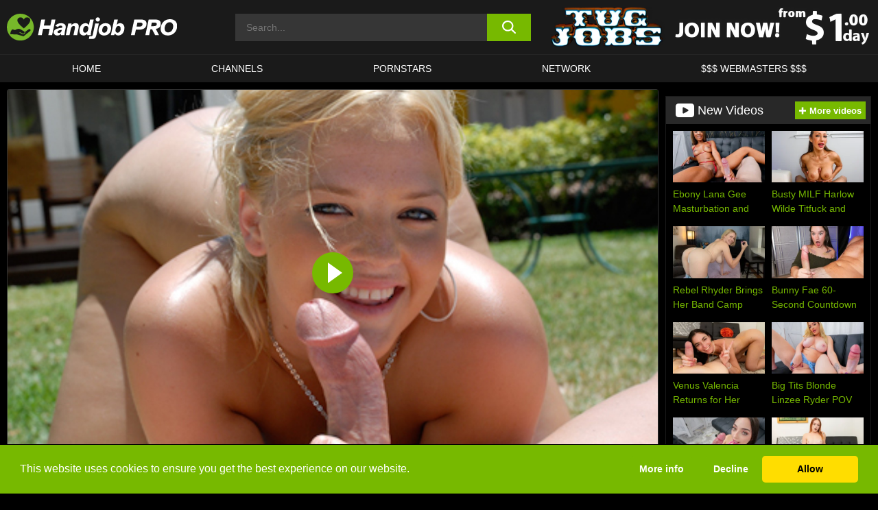

--- FILE ---
content_type: text/html; charset=UTF-8
request_url: https://www.handjob.pro/tugjobs/video/with-thirst-of-alexis-tugjobs/
body_size: 644756
content:

<!doctype html>

<html lang="en-US">

	<head>

		<meta http-equiv="Content-Type" content="text/html; charset=utf-8">
		<meta name="viewport" content="width=device-width, initial-scale=1.0, maximum-scale=5.0, minimum-scale=1.0">
		
			
		
				
		<!-- Mobile header color -->
		
		<title>With thirst of Alexis &#8211; Tugjobs | HANDJOB PRO</title>
<style id='wp-img-auto-sizes-contain-inline-css'>
img:is([sizes=auto i],[sizes^="auto," i]){contain-intrinsic-size:3000px 1500px}
/*# sourceURL=wp-img-auto-sizes-contain-inline-css */
</style>
<style id='wp-block-library-inline-css'>
:root{--wp-block-synced-color:#7a00df;--wp-block-synced-color--rgb:122,0,223;--wp-bound-block-color:var(--wp-block-synced-color);--wp-editor-canvas-background:#ddd;--wp-admin-theme-color:#007cba;--wp-admin-theme-color--rgb:0,124,186;--wp-admin-theme-color-darker-10:#006ba1;--wp-admin-theme-color-darker-10--rgb:0,107,160.5;--wp-admin-theme-color-darker-20:#005a87;--wp-admin-theme-color-darker-20--rgb:0,90,135;--wp-admin-border-width-focus:2px}@media (min-resolution:192dpi){:root{--wp-admin-border-width-focus:1.5px}}.wp-element-button{cursor:pointer}:root .has-very-light-gray-background-color{background-color:#eee}:root .has-very-dark-gray-background-color{background-color:#313131}:root .has-very-light-gray-color{color:#eee}:root .has-very-dark-gray-color{color:#313131}:root .has-vivid-green-cyan-to-vivid-cyan-blue-gradient-background{background:linear-gradient(135deg,#00d084,#0693e3)}:root .has-purple-crush-gradient-background{background:linear-gradient(135deg,#34e2e4,#4721fb 50%,#ab1dfe)}:root .has-hazy-dawn-gradient-background{background:linear-gradient(135deg,#faaca8,#dad0ec)}:root .has-subdued-olive-gradient-background{background:linear-gradient(135deg,#fafae1,#67a671)}:root .has-atomic-cream-gradient-background{background:linear-gradient(135deg,#fdd79a,#004a59)}:root .has-nightshade-gradient-background{background:linear-gradient(135deg,#330968,#31cdcf)}:root .has-midnight-gradient-background{background:linear-gradient(135deg,#020381,#2874fc)}:root{--wp--preset--font-size--normal:16px;--wp--preset--font-size--huge:42px}.has-regular-font-size{font-size:1em}.has-larger-font-size{font-size:2.625em}.has-normal-font-size{font-size:var(--wp--preset--font-size--normal)}.has-huge-font-size{font-size:var(--wp--preset--font-size--huge)}.has-text-align-center{text-align:center}.has-text-align-left{text-align:left}.has-text-align-right{text-align:right}.has-fit-text{white-space:nowrap!important}#end-resizable-editor-section{display:none}.aligncenter{clear:both}.items-justified-left{justify-content:flex-start}.items-justified-center{justify-content:center}.items-justified-right{justify-content:flex-end}.items-justified-space-between{justify-content:space-between}.screen-reader-text{border:0;clip-path:inset(50%);height:1px;margin:-1px;overflow:hidden;padding:0;position:absolute;width:1px;word-wrap:normal!important}.screen-reader-text:focus{background-color:#ddd;clip-path:none;color:#444;display:block;font-size:1em;height:auto;left:5px;line-height:normal;padding:15px 23px 14px;text-decoration:none;top:5px;width:auto;z-index:100000}html :where(.has-border-color){border-style:solid}html :where([style*=border-top-color]){border-top-style:solid}html :where([style*=border-right-color]){border-right-style:solid}html :where([style*=border-bottom-color]){border-bottom-style:solid}html :where([style*=border-left-color]){border-left-style:solid}html :where([style*=border-width]){border-style:solid}html :where([style*=border-top-width]){border-top-style:solid}html :where([style*=border-right-width]){border-right-style:solid}html :where([style*=border-bottom-width]){border-bottom-style:solid}html :where([style*=border-left-width]){border-left-style:solid}html :where(img[class*=wp-image-]){height:auto;max-width:100%}:where(figure){margin:0 0 1em}html :where(.is-position-sticky){--wp-admin--admin-bar--position-offset:var(--wp-admin--admin-bar--height,0px)}@media screen and (max-width:600px){html :where(.is-position-sticky){--wp-admin--admin-bar--position-offset:0px}}

/*# sourceURL=wp-block-library-inline-css */
</style><style id='global-styles-inline-css'>
:root{--wp--preset--aspect-ratio--square: 1;--wp--preset--aspect-ratio--4-3: 4/3;--wp--preset--aspect-ratio--3-4: 3/4;--wp--preset--aspect-ratio--3-2: 3/2;--wp--preset--aspect-ratio--2-3: 2/3;--wp--preset--aspect-ratio--16-9: 16/9;--wp--preset--aspect-ratio--9-16: 9/16;--wp--preset--color--black: #000000;--wp--preset--color--cyan-bluish-gray: #abb8c3;--wp--preset--color--white: #ffffff;--wp--preset--color--pale-pink: #f78da7;--wp--preset--color--vivid-red: #cf2e2e;--wp--preset--color--luminous-vivid-orange: #ff6900;--wp--preset--color--luminous-vivid-amber: #fcb900;--wp--preset--color--light-green-cyan: #7bdcb5;--wp--preset--color--vivid-green-cyan: #00d084;--wp--preset--color--pale-cyan-blue: #8ed1fc;--wp--preset--color--vivid-cyan-blue: #0693e3;--wp--preset--color--vivid-purple: #9b51e0;--wp--preset--gradient--vivid-cyan-blue-to-vivid-purple: linear-gradient(135deg,rgb(6,147,227) 0%,rgb(155,81,224) 100%);--wp--preset--gradient--light-green-cyan-to-vivid-green-cyan: linear-gradient(135deg,rgb(122,220,180) 0%,rgb(0,208,130) 100%);--wp--preset--gradient--luminous-vivid-amber-to-luminous-vivid-orange: linear-gradient(135deg,rgb(252,185,0) 0%,rgb(255,105,0) 100%);--wp--preset--gradient--luminous-vivid-orange-to-vivid-red: linear-gradient(135deg,rgb(255,105,0) 0%,rgb(207,46,46) 100%);--wp--preset--gradient--very-light-gray-to-cyan-bluish-gray: linear-gradient(135deg,rgb(238,238,238) 0%,rgb(169,184,195) 100%);--wp--preset--gradient--cool-to-warm-spectrum: linear-gradient(135deg,rgb(74,234,220) 0%,rgb(151,120,209) 20%,rgb(207,42,186) 40%,rgb(238,44,130) 60%,rgb(251,105,98) 80%,rgb(254,248,76) 100%);--wp--preset--gradient--blush-light-purple: linear-gradient(135deg,rgb(255,206,236) 0%,rgb(152,150,240) 100%);--wp--preset--gradient--blush-bordeaux: linear-gradient(135deg,rgb(254,205,165) 0%,rgb(254,45,45) 50%,rgb(107,0,62) 100%);--wp--preset--gradient--luminous-dusk: linear-gradient(135deg,rgb(255,203,112) 0%,rgb(199,81,192) 50%,rgb(65,88,208) 100%);--wp--preset--gradient--pale-ocean: linear-gradient(135deg,rgb(255,245,203) 0%,rgb(182,227,212) 50%,rgb(51,167,181) 100%);--wp--preset--gradient--electric-grass: linear-gradient(135deg,rgb(202,248,128) 0%,rgb(113,206,126) 100%);--wp--preset--gradient--midnight: linear-gradient(135deg,rgb(2,3,129) 0%,rgb(40,116,252) 100%);--wp--preset--font-size--small: 13px;--wp--preset--font-size--medium: 20px;--wp--preset--font-size--large: 36px;--wp--preset--font-size--x-large: 42px;--wp--preset--spacing--20: 0.44rem;--wp--preset--spacing--30: 0.67rem;--wp--preset--spacing--40: 1rem;--wp--preset--spacing--50: 1.5rem;--wp--preset--spacing--60: 2.25rem;--wp--preset--spacing--70: 3.38rem;--wp--preset--spacing--80: 5.06rem;--wp--preset--shadow--natural: 6px 6px 9px rgba(0, 0, 0, 0.2);--wp--preset--shadow--deep: 12px 12px 50px rgba(0, 0, 0, 0.4);--wp--preset--shadow--sharp: 6px 6px 0px rgba(0, 0, 0, 0.2);--wp--preset--shadow--outlined: 6px 6px 0px -3px rgb(255, 255, 255), 6px 6px rgb(0, 0, 0);--wp--preset--shadow--crisp: 6px 6px 0px rgb(0, 0, 0);}:where(.is-layout-flex){gap: 0.5em;}:where(.is-layout-grid){gap: 0.5em;}body .is-layout-flex{display: flex;}.is-layout-flex{flex-wrap: wrap;align-items: center;}.is-layout-flex > :is(*, div){margin: 0;}body .is-layout-grid{display: grid;}.is-layout-grid > :is(*, div){margin: 0;}:where(.wp-block-columns.is-layout-flex){gap: 2em;}:where(.wp-block-columns.is-layout-grid){gap: 2em;}:where(.wp-block-post-template.is-layout-flex){gap: 1.25em;}:where(.wp-block-post-template.is-layout-grid){gap: 1.25em;}.has-black-color{color: var(--wp--preset--color--black) !important;}.has-cyan-bluish-gray-color{color: var(--wp--preset--color--cyan-bluish-gray) !important;}.has-white-color{color: var(--wp--preset--color--white) !important;}.has-pale-pink-color{color: var(--wp--preset--color--pale-pink) !important;}.has-vivid-red-color{color: var(--wp--preset--color--vivid-red) !important;}.has-luminous-vivid-orange-color{color: var(--wp--preset--color--luminous-vivid-orange) !important;}.has-luminous-vivid-amber-color{color: var(--wp--preset--color--luminous-vivid-amber) !important;}.has-light-green-cyan-color{color: var(--wp--preset--color--light-green-cyan) !important;}.has-vivid-green-cyan-color{color: var(--wp--preset--color--vivid-green-cyan) !important;}.has-pale-cyan-blue-color{color: var(--wp--preset--color--pale-cyan-blue) !important;}.has-vivid-cyan-blue-color{color: var(--wp--preset--color--vivid-cyan-blue) !important;}.has-vivid-purple-color{color: var(--wp--preset--color--vivid-purple) !important;}.has-black-background-color{background-color: var(--wp--preset--color--black) !important;}.has-cyan-bluish-gray-background-color{background-color: var(--wp--preset--color--cyan-bluish-gray) !important;}.has-white-background-color{background-color: var(--wp--preset--color--white) !important;}.has-pale-pink-background-color{background-color: var(--wp--preset--color--pale-pink) !important;}.has-vivid-red-background-color{background-color: var(--wp--preset--color--vivid-red) !important;}.has-luminous-vivid-orange-background-color{background-color: var(--wp--preset--color--luminous-vivid-orange) !important;}.has-luminous-vivid-amber-background-color{background-color: var(--wp--preset--color--luminous-vivid-amber) !important;}.has-light-green-cyan-background-color{background-color: var(--wp--preset--color--light-green-cyan) !important;}.has-vivid-green-cyan-background-color{background-color: var(--wp--preset--color--vivid-green-cyan) !important;}.has-pale-cyan-blue-background-color{background-color: var(--wp--preset--color--pale-cyan-blue) !important;}.has-vivid-cyan-blue-background-color{background-color: var(--wp--preset--color--vivid-cyan-blue) !important;}.has-vivid-purple-background-color{background-color: var(--wp--preset--color--vivid-purple) !important;}.has-black-border-color{border-color: var(--wp--preset--color--black) !important;}.has-cyan-bluish-gray-border-color{border-color: var(--wp--preset--color--cyan-bluish-gray) !important;}.has-white-border-color{border-color: var(--wp--preset--color--white) !important;}.has-pale-pink-border-color{border-color: var(--wp--preset--color--pale-pink) !important;}.has-vivid-red-border-color{border-color: var(--wp--preset--color--vivid-red) !important;}.has-luminous-vivid-orange-border-color{border-color: var(--wp--preset--color--luminous-vivid-orange) !important;}.has-luminous-vivid-amber-border-color{border-color: var(--wp--preset--color--luminous-vivid-amber) !important;}.has-light-green-cyan-border-color{border-color: var(--wp--preset--color--light-green-cyan) !important;}.has-vivid-green-cyan-border-color{border-color: var(--wp--preset--color--vivid-green-cyan) !important;}.has-pale-cyan-blue-border-color{border-color: var(--wp--preset--color--pale-cyan-blue) !important;}.has-vivid-cyan-blue-border-color{border-color: var(--wp--preset--color--vivid-cyan-blue) !important;}.has-vivid-purple-border-color{border-color: var(--wp--preset--color--vivid-purple) !important;}.has-vivid-cyan-blue-to-vivid-purple-gradient-background{background: var(--wp--preset--gradient--vivid-cyan-blue-to-vivid-purple) !important;}.has-light-green-cyan-to-vivid-green-cyan-gradient-background{background: var(--wp--preset--gradient--light-green-cyan-to-vivid-green-cyan) !important;}.has-luminous-vivid-amber-to-luminous-vivid-orange-gradient-background{background: var(--wp--preset--gradient--luminous-vivid-amber-to-luminous-vivid-orange) !important;}.has-luminous-vivid-orange-to-vivid-red-gradient-background{background: var(--wp--preset--gradient--luminous-vivid-orange-to-vivid-red) !important;}.has-very-light-gray-to-cyan-bluish-gray-gradient-background{background: var(--wp--preset--gradient--very-light-gray-to-cyan-bluish-gray) !important;}.has-cool-to-warm-spectrum-gradient-background{background: var(--wp--preset--gradient--cool-to-warm-spectrum) !important;}.has-blush-light-purple-gradient-background{background: var(--wp--preset--gradient--blush-light-purple) !important;}.has-blush-bordeaux-gradient-background{background: var(--wp--preset--gradient--blush-bordeaux) !important;}.has-luminous-dusk-gradient-background{background: var(--wp--preset--gradient--luminous-dusk) !important;}.has-pale-ocean-gradient-background{background: var(--wp--preset--gradient--pale-ocean) !important;}.has-electric-grass-gradient-background{background: var(--wp--preset--gradient--electric-grass) !important;}.has-midnight-gradient-background{background: var(--wp--preset--gradient--midnight) !important;}.has-small-font-size{font-size: var(--wp--preset--font-size--small) !important;}.has-medium-font-size{font-size: var(--wp--preset--font-size--medium) !important;}.has-large-font-size{font-size: var(--wp--preset--font-size--large) !important;}.has-x-large-font-size{font-size: var(--wp--preset--font-size--x-large) !important;}
/*# sourceURL=global-styles-inline-css */
</style>

<link rel='stylesheet' id='teamk-style-css' href='https://www.handjob.pro/wp-content/themes/teamk/style.css?ver=6.9' media='all' />
<link rel='stylesheet' id='tks-cookies-css-css' href='https://www.handjob.pro/wp-content/plugins/teamk-shonichi/css/cookies.css?ver=6.9' media='print' onload="this.media='all'" />
<link rel='shortlink' href='https://www.handjob.pro/?p=14409' />

	<!-- Begin Team K Shonichi SEO -->
	<meta name="description" content="Here&#8217;s another hot TUGJOB for you. Her name is Alexis and she is the best and Sexy as in Miami.. opps my house. Her hands were really soft, but her strokes were long and hard, I really enjoyed her touch. She had me so horny that, couldn&#8217;t stop playing with her huge tits. Her big [&hellip;]">
	<link rel="canonical" href="https://www.handjob.pro/tugjobs/video/with-thirst-of-alexis-tugjobs/">
	<meta name="robots" content="max-snippet:-1, max-image-preview:large, max-video-preview:-1">

	<!-- End Team K Shonichi SEO -->
<link rel="icon" type="image/png" href="/wp-content/uploads/fbrfg/favicon-96x96.png" sizes="96x96" />
<link rel="icon" type="image/svg+xml" href="/wp-content/uploads/fbrfg/favicon.svg" />
<link rel="shortcut icon" href="/wp-content/uploads/fbrfg/favicon.ico" />
<link rel="apple-touch-icon" sizes="180x180" href="/wp-content/uploads/fbrfg/apple-touch-icon.png" />
<meta name="apple-mobile-web-app-title" content="Handjob Pro" />
<link rel="manifest" href="/wp-content/uploads/fbrfg/site.webmanifest" /><!-- Analytics by WP Statistics - https://wp-statistics.com -->

<style id="teamk-css-vars" data-ver="20fd1e0cbe6c4f71152c3fb1fc11479d">:root{--primary-color: #77B900;--bg-color: #000000;--header-bg-color: #1A1A1A;--logo-height: 40px;--site-max-width: 1340px;--header-height: 80px;--sidebar-width: 300px;}</style>

<script type="application/ld+json">{"@context": "https://schema.org","@graph": [{"@type": "WebSite","@id": "https://www.handjob.pro/#website","url": "https://www.handjob.pro","inLanguage": "en-US","name": "HANDJOB PRO","description": "Free HandJob &amp; Tugs Sex Videos and Movies","isFamilyFriendly": false,"potentialAction": {"@type": "SearchAction","target": "https://www.handjob.pro/?s={search_term_string}","query-input": "required name=search_term_string"},"publisher":{"@id":"https://www.handjob.pro/#organization"}},{"@type":"Organization","@id":"https://www.handjob.pro/#organization","name":"HANDJOB PRO","url":"https://www.handjob.pro","logo":{  "@type":"ImageObject",  "url":"https:\/\/www.handjob.pro\/img\/themeIMGs\/NewLogo.svg",  "contentUrl":"https:\/\/www.handjob.pro\/img\/themeIMGs\/NewLogo.svg","encodingFormat":"image\/svg+xml"}},{"@type": "BreadcrumbList","@id": "https://www.handjob.pro/#breadcrumbs","name": "Breadcrumbs","itemListElement": [{"@type": "ListItem","position": 1,"item": {"@id": "https://www.handjob.pro","url": "https://www.handjob.pro","name": "HANDJOB PRO"}},{"@type": "ListItem","position": 2,"item": {"@id": "https://www.handjob.pro/tugjobs/","url": "https://www.handjob.pro/tugjobs/","name": "Tugjobs"}},{"@type": "ListItem","position": 3,"item": {"@id": "https://www.handjob.pro/tugjobs/video/","url": "https://www.handjob.pro/tugjobs/video/","name": "video"}},{"@type": "ListItem","position": 4,"item": {"@id": "https://www.handjob.pro/tugjobs/video/with-thirst-of-alexis-tugjobs/","url": "https://www.handjob.pro/tugjobs/video/with-thirst-of-alexis-tugjobs/","name": "With thirst of Alexis - Tugjobs"}}]},{"@type":"WebPage","@id":"https:\/\/www.handjob.pro\/tugjobs\/video\/with-thirst-of-alexis-tugjobs\/#webpage","url":"https:\/\/www.handjob.pro\/tugjobs\/video\/with-thirst-of-alexis-tugjobs\/","name":"With thirst of Alexis - Tugjobs","isPartOf":{"@id":"https://www.handjob.pro/#website"},"breadcrumb":{"@id":"https://www.handjob.pro/#breadcrumbs"},"description":"Here&#8217;s another hot TUGJOB for you. Her name is Alexis and she is the best and Sexy as in Miami.. opps my house. Her hands were really soft, but her strokes were long and hard, I really enjoyed her touch. She had me so horny that, couldn&#8217;t stop playing with her huge tits. Her big [&hellip;]","primaryImageOfPage":{  "@type":"ImageObject",  "url":"https:\/\/www.handjob.pro\/wp-content\/uploads\/2023\/06\/14409-232-poster_01.webp","encodingFormat":"image\/webp"},"video":{"@id":"https:\/\/www.handjob.pro\/tugjobs\/video\/with-thirst-of-alexis-tugjobs\/#videoObject"}}]}</script>
<script type="application/ld+json">{"@context": "https://schema.org","@graph": [{"@type":"Article","@id":"https:\/\/www.handjob.pro\/tugjobs\/video\/with-thirst-of-alexis-tugjobs\/#article","mainEntityOfPage":{"@id":"https:\/\/www.handjob.pro\/tugjobs\/video\/with-thirst-of-alexis-tugjobs\/"},"headline":"With thirst of Alexis - Tugjobs","image":"https:\/\/www.handjob.pro\/wp-content\/uploads\/2023\/06\/14409-232-poster_01.webp","datePublished":"2023-06-24T23:55:54+02:00","dateModified":"2023-06-24T23:55:54+02:00","author":{"@type":"Organization","@id":"https://www.handjob.pro/#organization"},"publisher":{"@id":"https://www.handjob.pro/#organization"},"associatedMedia":{"@id":"https:\/\/www.handjob.pro\/tugjobs\/video\/with-thirst-of-alexis-tugjobs\/#videoObject"}}]}</script>
<script type="application/ld+json">{"@context": "https://schema.org","@graph": [{"@type":"VideoObject","@id":"https:\/\/www.handjob.pro\/tugjobs\/video\/with-thirst-of-alexis-tugjobs\/#videoObject","contentUrl":"https:\/\/www.handjob.pro\/wp-content\/themes\/teamk\/misc\/kk.mp4","encodingFormat":"video\/mp4","embedUrl":"https:\/\/www.handjob.pro\/tugjobs\/video\/with-thirst-of-alexis-tugjobs\/","name":"With thirst of Alexis - Tugjobs","description":"Here&#8217;s another hot TUGJOB for you. Her name is Alexis and she is the best and Sexy as in Miami.. opps my house. Her hands were really soft, but her strokes were long and hard, I really enjoyed her touch. She had me so horny that, couldn&#8217;t stop playing with her huge tits. Her big [&hellip;]","identifier":"14409","inLanguage":"en-US","isFamilyFriendly": false,"isAccessibleForFree": true,"duration":"PT37M20S","width": 1920,"height": 1080,"interactionStatistic":[{  "@type":"InteractionCounter",  "interactionType":{"@type":"WatchAction"},  "userInteractionCount":1908}],"thumbnailUrl":["https:\/\/www.handjob.pro\/wp-content\/uploads\/2023\/06\/14409-232-poster_01.webp"],"uploadDate":"2023-06-24T23:55:54+02:00","publisher":{"@id":"https://www.handjob.pro/#organization"},"potentialAction":{"@type":"WatchAction","target":"https:\/\/www.handjob.pro\/tugjobs\/video\/with-thirst-of-alexis-tugjobs\/"},"mainEntityOfPage":{"@id":"https:\/\/www.handjob.pro\/tugjobs\/video\/with-thirst-of-alexis-tugjobs\/#webpage"},"genre":["Amateur","Blonde","Handjob","Natural tits"],"actor":[{"@type":"Person","name":"Alexis Texas","url":"https:\/\/www.handjob.pro\/pornstars\/alexis-texas\/"}]}]}</script>
<script async src="https://www.googletagmanager.com/gtag/js?id=G-ZGBDCHYHJ7"></script>

<script type="text/plain" class="ce-script">

    window.dataLayer = window.dataLayer || [];
	function gtag(){dataLayer.push(arguments);}
    gtag('js', new Date());

    gtag('config', 'G-ZGBDCHYHJ7' );
			
</script>

<meta name="theme-color" content="#000000" />
<!-- BEGIN TWITTER DATA -->
<meta name="twitter:card" content="summary_large_image" />
<meta name="twitter:site" content="@SamuraiJuuGo" />
<meta name="twitter:title" content="With thirst of Alexis - Tugjobs" />
<meta name="twitter:description" content="Here&#8217;s another hot TUGJOB for you. Her name is Alexis and she is the best and Sexy as in Miami.. opps my house. Her hands were really soft, but her strokes were long and hard, I really enjoyed her touch. She had me so horny that, couldn&#8217;t stop playing with her huge tits. Her big [&hellip;]" />
<meta name="twitter:image" content="https://www.handjob.pro/wp-content/uploads/2023/06/14409-232-poster_01.webp" />
<meta name="twitter:image:alt" content="Here&#8217;s another hot TUGJOB for you. Her name is Alexis and she is the best and Sexy as in Miami.. opps my house. Her hands were really soft, but her strokes were long and hard, I really enjoyed her touch. She had me so horny that, couldn&#8217;t stop playing with her huge tits. Her big [&hellip;]" />
<!-- END TWITTER DATA -->
<!-- BEGIN OPEN GRAPH DATA -->
<meta property="og:site_name" content="HANDJOB PRO" />
<meta property="og:locale" content="en_US" />
<meta property="og:type" content="article" />
<meta property="og:title" content="With thirst of Alexis - Tugjobs" />
<meta property="og:description" content="Here&#8217;s another hot TUGJOB for you. Her name is Alexis and she is the best and Sexy as in Miami.. opps my house. Her hands were really soft, but her strokes were long and hard, I really enjoyed her touch. She had me so horny that, couldn&#8217;t stop playing with her huge tits. Her big [&hellip;]" />
<meta property="og:url" content="https://www.handjob.pro/tugjobs/video/with-thirst-of-alexis-tugjobs/" />
<meta property="og:image" content="https://www.handjob.pro/wp-content/uploads/2023/06/14409-232-poster_01.webp" />
<meta property="og:image:alt" content="Here&#8217;s another hot TUGJOB for you. Her name is Alexis and she is the best and Sexy as in Miami.. opps my house. Her hands were really soft, but her strokes were long and hard, I really enjoyed her touch. She had me so horny that, couldn&#8217;t stop playing with her huge tits. Her big [&hellip;]" />
<!-- END OPEN GRAPH DATA -->
<style>#site-navigationNoMobile .current-menu-item a {
	border-bottom: 2px solid #77B900;
}

#site-navigationNoMobile li:hover > a, #site-navigationNoMobile ul li.current-menu-item a {
    border-bottom: 2px solid #77B900;
}

a {
	color: #77B900;
}
a:hover, a:focus, a:active {
    color: #77B900;
}

</style>
		
	</head>

	<body class="wp-singular post-template-default single single-post postid-14409 single-format-video wp-theme-teamk isSingle" data="14409">

		<!-- Div para detectar AdBlocks -->

		<div id="notify" class="300x250 ads advertising ad advertisment" style="width: 0px; height: 0px; display: block;"></div>

		<!-- END Div para detectar AdBlocks -->

		<div id="page" class="site">
		
		<!-- Barra superior para futuro uso -->
		
					
				<div style="background: black;">
					<div id="topBarID" class="topBarCLS">
											</div>
				</div>
			
						
		<!-- Fin barra superior -->

		<!-- Header Mobile -->

		<div id="site-navigation">

			<div class="logo-search d-flex">

				<div class="mobile-container d-flex align-items-center justify-content-between">

					<!-- Menu mobile -->

					<button class="navbar-toggler hamburger hamburger--slider" type="button" data-toggle="collapse" data-target="#navbarNavDropdown" aria-controls="navbarNavDropdown" aria-expanded="false" aria-label="Toggle navigation">

						<span class="hamburger-box">

							<span class="hamburger-inner"></span>

						</span>

					</button>

					<!-- Your site title as branding in the menu -->

					<div class="navbar-brand mb-0">

												<a href="https://www.handjob.pro" class="logoA">
								<img alt="logo" class="logoIMG" src="/img/themeIMGs/NewLogo.svg">
							</a>
						
					</div>
						
					<!-- end custom logo -->

					<div class="search-menu-mobile">
						<div class="header-search-mobile">
							<svg version="1.1" xmlns="http://www.w3.org/2000/svg" xmlns:xlink="http://www.w3.org/1999/xlink" x="0px" y="0px" viewBox="0 0 73 72.9" xml:space="preserve">
							<path d="M71.8,66L53.9,48.1c9-11.7,8.1-28.6-2.7-39.3C45.3,2.9,37.7,0,30,0S14.7,2.9,8.8,8.8c-11.7,11.7-11.7,30.7,0,42.4
								C14.7,57.1,22.3,60,30,60c6.4,0,12.8-2,18.1-6.1l18,17.8c0.8,0.8,1.8,1.2,2.9,1.2c1,0,2.1-0.4,2.9-1.2C73.4,70.2,73.4,67.6,71.8,66z
								M30.1,51.9c-5.9,0-11.3-2.3-15.5-6.4c-8.5-8.5-8.5-22.4,0-31c4.1-4.1,9.6-6.4,15.5-6.4s11.3,2.3,15.5,6.4S52,24.1,52,30
								s-2.3,11.3-6.4,15.5S35.9,51.9,30.1,51.9z"/>
							</svg>
						</div>	
					</div>

				</div>	

			</div>

			<div class="header-search">

				<form role="search" method="get" id="searchformMobile" action="https://www.handjob.pro">        

					<input class="input-group-field" value="" placeholder="Search..." name="s" id="sM" type="search">                

					<button aria-label="search button" class="fa-input" type="submit" id="searchsubmitMobile" value="">
						<svg version="1.1" xmlns="http://www.w3.org/2000/svg" xmlns:xlink="http://www.w3.org/1999/xlink" x="0px" y="0px" viewBox="0 0 73 72.9" xml:space="preserve">
							<path d="M71.8,66L53.9,48.1c9-11.7,8.1-28.6-2.7-39.3C45.3,2.9,37.7,0,30,0S14.7,2.9,8.8,8.8c-11.7,11.7-11.7,30.7,0,42.4
								C14.7,57.1,22.3,60,30,60c6.4,0,12.8-2,18.1-6.1l18,17.8c0.8,0.8,1.8,1.2,2.9,1.2c1,0,2.1-0.4,2.9-1.2C73.4,70.2,73.4,67.6,71.8,66z
								M30.1,51.9c-5.9,0-11.3-2.3-15.5-6.4c-8.5-8.5-8.5-22.4,0-31c4.1-4.1,9.6-6.4,15.5-6.4s11.3,2.3,15.5,6.4S52,24.1,52,30
								s-2.3,11.3-6.4,15.5S35.9,51.9,30.1,51.9z"/>
						</svg>
					</button>     

				</form>

			</div>

			<nav class="navbar-mobile navbar-expand-md navbar-dark">	

				<div class="container">

					<!-- The WordPress Menu goes here -->

					<div id="navbarNavDropdown" class="collapse navbar-collapse">
						<div class="menu-header-container"><ul class="navbar-nav ml-auto"><li id="menu-item-7" class="menu-item menu-item-type-custom menu-item-object-custom menu-item-home menu-item-7"><a href="https://www.handjob.pro/">HOME</a></li>
<li id="menu-item-1400" class="menu-item menu-item-type-custom menu-item-object-custom menu-item-1400"><a href="https://www.handjob.pro/channels/">CHANNELS</a></li>
<li id="menu-item-8459" class="menu-item menu-item-type-post_type menu-item-object-page menu-item-8459"><a href="https://www.handjob.pro/porn-stars/">Pornstars</a></li>
<li id="menu-item-16329" class="menu-item menu-item-type-post_type menu-item-object-page menu-item-16329"><a href="https://www.handjob.pro/network/">Network</a></li>
<li id="menu-item-8461" class="menu-item menu-item-type-custom menu-item-object-custom menu-item-8461"><a target="_blank" href="https://aff.samurai15.com/">$$$ WEBMASTERS $$$</a></li>
</ul></div><script type="application/ld+json">{"@context":"https://schema.org","@graph":[{"@type":"SiteNavigationElement","@id":"https:\/\/www.handjob.pro\/#nav-header","name":"Header","hasPart":[{"@type":"SiteNavigationElement","@id":"https:\/\/www.handjob.pro\/","name":"HOME","url":"https:\/\/www.handjob.pro\/"},{"@type":"SiteNavigationElement","@id":"https:\/\/www.handjob.pro\/channels\/","name":"CHANNELS","url":"https:\/\/www.handjob.pro\/channels\/"},{"@type":"SiteNavigationElement","@id":"https:\/\/www.handjob.pro\/porn-stars\/","name":"Pornstars","url":"https:\/\/www.handjob.pro\/porn-stars\/"},{"@type":"SiteNavigationElement","@id":"https:\/\/www.handjob.pro\/network\/","name":"Network","url":"https:\/\/www.handjob.pro\/network\/"},{"@type":"SiteNavigationElement","@id":"https:\/\/aff.samurai15.com\/","name":"$$$ WEBMASTERS $$$","url":"https:\/\/aff.samurai15.com\/"}]}]}</script>						
					</div>
				</div>
				<!-- .container -->

			</nav><!-- .site-navigation -->

		</div>

		<!-- END Header Mobile -->

		<!-- Header -->


		<header id="masthead" class="site-header isSingleHeader">
			
			
			<div class="site-branding cellLogo" style="grid-template-columns: calc((90% - 478px)/2) calc((110% - 478px)/2) 468px;">
				
				<!-- Logo Begin -->	

				<div class="logoDIV">

										<a href="https://www.handjob.pro" class="logoA">
							<img alt="logo" class="logoIMG" src="/img/themeIMGs/NewLogo.svg">						</a>
									</div>
				
				<!-- Logo End -->

				<!-- Search Begin -->

									
						<div class="searchDIV">
							<div class="header-search-2">
								<form role="search" method="get" id="searchform" action="https://www.handjob.pro">        
									<input class="input-group-field" value="" placeholder="Search..." name="s" id="s" type="search">                
									<button aria-label="search button" class="fa-input" type="submit" id="searchsubmit" value="">
										<svg version="1.1" xmlns="http://www.w3.org/2000/svg" xmlns:xlink="http://www.w3.org/1999/xlink" x="0px" y="0px" viewBox="0 0 73 72.9" xml:space="preserve">
											<path d="M71.8,66L53.9,48.1c9-11.7,8.1-28.6-2.7-39.3C45.3,2.9,37.7,0,30,0S14.7,2.9,8.8,8.8c-11.7,11.7-11.7,30.7,0,42.4
												C14.7,57.1,22.3,60,30,60c6.4,0,12.8-2,18.1-6.1l18,17.8c0.8,0.8,1.8,1.2,2.9,1.2c1,0,2.1-0.4,2.9-1.2C73.4,70.2,73.4,67.6,71.8,66z
												M30.1,51.9c-5.9,0-11.3-2.3-15.5-6.4c-8.5-8.5-8.5-22.4,0-31c4.1-4.1,9.6-6.4,15.5-6.4s11.3,2.3,15.5,6.4S52,24.1,52,30
												s-2.3,11.3-6.4,15.5S35.9,51.9,30.1,51.9z"/>
										</svg>			        			</button>     
								</form>
							</div>
						</div>

					
				<!-- Search END -->

					

						<div class="sdaDIV" id="sdaDIVid">

							<div class="WIDGETGRIDHEADER">

								<section id="widget_sav-6" class="widget widgetSDA widgets-sidebar">
                    <div class="widgetWrapper">

                    <div class="sadWW headerWG"><div class="eAC" data="header"><a href="https://www.handjob.pro/goto?pID=14409&pOpt=&linkType=RS" class="isSpon" ><picture class="pAC" data="isImage"><source srcset="[data-uri] 1x, [data-uri] 2x" type="image/webp"><img src="[data-uri]" alt="tugjobs" aria-label="tugjobs" ></picture></a></div></div>
                    </div>
            
                </section>
							</div>
			
						</div>

					
			</div><!-- .site-branding -->

			<!-- Menu navegacion Begin -->

			<nav id="site-navigationNoMobile" class="main-navigation topMenu">
				
				<div class="menu-header-container"><ul class="ulTopMenu" style="grid-template-columns: repeat(5, auto); max-width: var(--site-max-width);"><li class="menu-item menu-item-type-custom menu-item-object-custom menu-item-home menu-item-7"><a href="https://www.handjob.pro/">HOME</a></li>
<li class="menu-item menu-item-type-custom menu-item-object-custom menu-item-1400"><a href="https://www.handjob.pro/channels/">CHANNELS</a></li>
<li class="menu-item menu-item-type-post_type menu-item-object-page menu-item-8459"><a href="https://www.handjob.pro/porn-stars/">Pornstars</a></li>
<li class="menu-item menu-item-type-post_type menu-item-object-page menu-item-16329"><a href="https://www.handjob.pro/network/">Network</a></li>
<li class="menu-item menu-item-type-custom menu-item-object-custom menu-item-8461"><a target="_blank" href="https://aff.samurai15.com/">$$$ WEBMASTERS $$$</a></li>
</ul></div>			</nav>

			<!-- Menu navegacion END -->

		</header>

		<!-- HEADER END -->

		<!-- Content BEGIN -->

		<div id="content" class="site-content isSingleContent">


	<div id="primary" class="content-area isSinglePrimary" style="max-width: 1340px;">
		<main id="main" class="site-main isSingleMain">

		
	<article id="post-14409">

		<div class="entry-header isSingleVideoHeader">

			<div class="videoContainer" style="display: grid;">

				<!-- Loading Spin -->

				<div id="loadingSpin" class="imgPlayer" style="grid-area: 1 / 1; background: #000; z-index: 999;">

					<div class="ct-icon-video2" style="color: #fff; font-size: 25px;">
					
					<svg version="1.1" id="Layer_1" x="0px" y="0px" viewBox="0 0 76.7 62" style="" xml:space="preserve">
						<g transform="scale(-1, 1)" transform-origin="38.35 31">
							<path d="M15.3,23.7l-5.9,5.9C10.1,14.2,22.8,2,38.3,2c10.3,0,19.9,5.6,25.1,14.5l1.7-1C59.7,5.9,49.4,0,38.3,0
									C21.7,0,8.1,13.2,7.4,29.6l-6-6L0,25.1l8.3,8.3l8.3-8.3L15.3,23.7z" fill="white"/>
							<path d="M76.7,36.9l-8.3-8.3L60,36.9l1.4,1.4l5.9-5.9C66.5,47.8,53.8,60,38.3,60C28,60,18.4,54.4,13.2,45.5l-1.7,1
									C17,56.1,27.3,62,38.3,62c16.6,0,30.2-13.2,31-29.6l6,6L76.7,36.9z" fill="white"/>
						</g>
					</svg>
					
					</div>
				
				</div>

				<!-- END loading spin -->

				<!-- VideoPlayer -->

				<div class="video-player" style="grid-area: 1 / 1;">
					
					<div class="responsive-player">

						<div class="imgPlayer divVR">
								
							<!-- Get cookies images -->

														
							<!-- 
								<img alt="Cookies Girl" class="divVRin" src="">
							-->
							
							<!-- END Get cookies images -->

						</div>

											
						<div rel="sponsored" onclick="window.open('https://www.handjob.pro/goto?pID=14409&pOpt=&linkType=RS', '_self')" style="cursor: pointer;"><div class="insidePlayer" style="top: 0;"></div></div>
						<!-- Video player -->

													
								<script>

									document.addEventListener('DOMContentLoaded', function () {

										const fpConfig = {
											layoutControls: {
												primaryColor: "#77B900",
												posterImageSize: "cover",
												posterImage: "https://media-public-ht.project1content.com/m=ea_aGJcWx/867/ae7/6b8/835/476/790/27c/1aa/a61/dc6/2e/poster/poster_01.jpg",
												preload: "none",
												contextMenu: { controls: false },
												miniPlayer: { enabled: false },
												allowTheatre: false
											}
										};
										
										
										// Inicialización del player
										var myFP = fluidPlayer('videoSingle', fpConfig);

									});

								</script>


								<div class="wrap-video video-js">
									<video oncontextmenu="return false;" id="videoSingle" style="width: 100%; height: auto;">
    	        						<source src="https://www.handjob.pro/wp-content/themes/teamk/misc/kk.mp4" type="video/mp4" />
        							</video>
    							</div>

							
					</div>

				</div>

				<!-- END VideoPlayer -->

			</div>

			<!-- New Download button -->

			<div class="lgWrapper">

			<a class="lgA isSpon" rel="sponsored" href="https://www.handjob.pro/goto?pID=14409&pOpt=&linkType=RS" style="height: 73px;">
					
					<div class="lsBN" style="background-color: #77B900">
								
						<div class="imgWP">

							<img alt="Tugjobs logo" class="lgIMG" src="/img/lgs/tugjobs-logo.png">
						</div>

					</div>

					<div class="spBN"></div>

					<div class="rsBN">
							
						<div class="tsBN">
							<div class="tsTP">Download this video from:</div>
							<div class="tsDN">Tugjobs</div>
						</div>

						<div class="greenB">
							
							<span style="background-color: #77B900" class="button">Download</span>

						</div>

					</div>
				
			</a>

			</div>

			<!-- END new button download -->

			<!-- H1, date and views -->

			<div class="title-block box-shadow">

				<!-- Date and views -->

				<div class="dateViews">

					<time datetime="2023-06-24T23:55:54+02:00" itemprop="datePublished">June 24, 2023</time>

					<span class="separator" style="padding: 0px 5px;">|</span>

						<span>

							1,909						
						</span>

						 views
				</div>

				<!-- END date and views -->

				<h1 class="entry-title">

					With thirst of Alexis - Tugjobs
				</h1>			

				<div class="pornstarsList">

					<a href="https://www.handjob.pro/pornstars/alexis-texas/" class="label">Alexis Texas</a>
				</div>				

			</div>

			<!-- END h1, date and views -->

			<!-- END block under video -->

			<div class="entry-content single-entry-content">				

				<div id="video-about" class="width70">

					<div class="channel">

						<span><strong>Channel: </strong></span><a href="https://www.handjob.pro/tugjobs/" class="label">Tugjobs</a>
					</div>
					
					<div class="description">

					<strong class="sDesc" style="display: block; margin-bottom: 10px;">Description:</strong>						
							<div class="desc more">
						
								<p class="textControl">
						
									Here's another hot TUGJOB for you. Her name is Alexis and she is the best and Sexy as in Miami.. opps my house. Her hands were really soft, but her strokes were long and hard, I really enjoyed her touch. She had me so horny that, couldn't stop playing with her huge tits. Her big blue eyes and her experienced hands were too much for my cock. She stroke and rub my cock like nobody has ever done it before, making me come in one of the best orgasms I have ever had. If you are really looking for a mean tuggin machine, you've come to the right place. Check me out! 						
								</p>
						
							</div>
																		
						
					</div>

					<div class="tags">
					
											
								<span style="display: block; margin-bottom: 10px;">
									<strong>
										Tags:									</strong>
								</span>

								<div id="tags" class="tagsContainer">
					
									<a style="display: none;" href="https://www.handjob.pro/tag/amateur/" class="tagBox">Amateur</a><a style="display: none;" href="https://www.handjob.pro/tag/blonde/" class="tagBox">Blonde</a><a style="display: none;" href="https://www.handjob.pro/tag/handjob/" class="tagBox">Handjob</a><a style="display: none;" href="https://www.handjob.pro/tag/natural-tits/" class="tagBox">Natural tits</a>
								</div>

								<div class="moreTags">

									<div id="loadMore" style="display:none; cursor:pointer;">
										Show all tags										<svg style="width:10px;" version="1.1" xmlns="http://www.w3.org/2000/svg" viewBox="0 0 55.2 31.2">
										<style>.st0{fill-rule:evenodd;clip-rule:evenodd;}</style>
										<path style="fill: var(--primary-color);" class="st0" 
											d="M54.1,1.1c1.4,1.4,1.4,3.7,0,5.1l-24,24c-1.4,1.4-3.7,1.4-5.1,0l-24-24
											c-1.4-1.4-1.4-3.7,0-5.1s3.7-1.4,5.1,0 l21.5,21.5L49.1,1.1
											C50.5-0.4,52.7-0.4,54.1,1.1L54.1,1.1z"/>
										</svg>
									</div>

									<div id="showLess" style="display:none; cursor:pointer;">
										Hide tags										<svg style="width:10px; transform: rotate(180deg);" version="1.1" xmlns="http://www.w3.org/2000/svg" viewBox="0 0 55.2 31.2">
										<style>.st0{fill-rule:evenodd;clip-rule:evenodd;}</style>
										<path style="fill: var(--primary-color);" class="st0" 
											d="M54.1,1.1c1.4,1.4,1.4,3.7,0,5.1l-24,24c-1.4,1.4-3.7,1.4-5.1,0l-24-24
											c-1.4-1.4-1.4-3.7,0-5.1s3.7-1.4,5.1,0 l21.5,21.5L49.1,1.1
											C50.5-0.4,52.7-0.4,54.1,1.1L54.1,1.1z"/>
										</svg>
									</div>

								</div>
								
											
					</div>

				</div>
	
			</div>
					
		</div>

	</article>

	<section id="widget_sav-5" class="widget widgetSDA widgets-sidebar">
                    <div class="widgetWrapper">

                    <div class="sadWW contentWG"><div class="eAC" data="content"><a href="https://www.handjob.pro/goto?pID=14409&pOpt=&linkType=RS" class="isSpon" ><picture class="pAC" data="isImage"><source srcset="[data-uri] 1x, [data-uri] 2x" type="image/webp"><img src="[data-uri]" alt="tugjobs" aria-label="tugjobs" loading="lazy"></picture></a></div></div>
                    </div>
            
                </section>
	<div class="under-video-block">

        	
        		
	            <h2 class="widget-title">Related videos</h2>

	            <div class="videos-list-related vb-related">

		            
        <article class='thumb-block'>
          
            <a href="https://www.handjob.pro/tugjobs/video/topanga-i-want-to-bang-ya-tugjobs/">

                <div class="post-thumbnail">
            
                    <picture><source srcset="/wp-content/uploads/2023/06/14675-446-poster_01-320x180.webp 1x, /wp-content/uploads/2023/06/14675-446-poster_01-640x360.webp 2x" type="image/webp"><img src="/wp-content/uploads/2023/06/14675-446-poster_01.webp" loading="lazy" alt="Topanga i want to bang ya! - Tugjobs - 14675"></picture>    
                    
                </div>

                <header class="entry-header">
                    <h3>Topanga i want to bang ya! - Tugjobs</h3>
                </header><!-- .entry-header -->
            </a>
        </article><!-- #post-## -->


        <article class='thumb-block'>
          
            <a href="https://www.handjob.pro/tugjobs/video/gigis-first-time-tugjobs/">

                <div class="post-thumbnail">
            
                    <picture><source srcset="/wp-content/uploads/2023/06/14433-43-poster_01-320x180.webp 1x, /wp-content/uploads/2023/06/14433-43-poster_01-640x360.webp 2x" type="image/webp"><img src="/wp-content/uploads/2023/06/14433-43-poster_01.webp" loading="lazy" alt="Gigi's First Time - Tugjobs - 14433"></picture>    
                    
                </div>

                <header class="entry-header">
                    <h3>Gigi's First Time - Tugjobs</h3>
                </header><!-- .entry-header -->
            </a>
        </article><!-- #post-## -->


        <article class='thumb-block'>
          
            <a href="https://www.handjob.pro/tugjobs/video/roxy-rox-jerks-the-cock-tugjobs/">

                <div class="post-thumbnail">
            
                    <picture><source srcset="/wp-content/uploads/2023/06/14697-8-poster_01-320x180.webp 1x, /wp-content/uploads/2023/06/14697-8-poster_01-640x360.webp 2x" type="image/webp"><img src="/wp-content/uploads/2023/06/14697-8-poster_01.webp" loading="lazy" alt="Roxy Rox Jerks The Cock! - Tugjobs - 14697"></picture>    
                    
                </div>

                <header class="entry-header">
                    <h3>Roxy Rox Jerks The Cock! - Tugjobs</h3>
                </header><!-- .entry-header -->
            </a>
        </article><!-- #post-## -->


        <article class='thumb-block'>
          
            <a href="https://www.handjob.pro/tugjobs/video/sexy-blondes-outdoor-jerkoff-tugjobs/">

                <div class="post-thumbnail">
            
                    <picture><source srcset="/wp-content/uploads/2023/06/14887-41-poster_01-320x180.webp 1x, /wp-content/uploads/2023/06/14887-41-poster_01-640x360.webp 2x" type="image/webp"><img src="/wp-content/uploads/2023/06/14887-41-poster_01.webp" loading="lazy" alt="Sexy blonde's outdoor jerkoff - Tugjobs - 14887"></picture>    
                    
                </div>

                <header class="entry-header">
                    <h3>Sexy blonde's outdoor jerkoff - Tugjobs</h3>
                </header><!-- .entry-header -->
            </a>
        </article><!-- #post-## -->


        <article class='thumb-block'>
          
            <a href="https://www.handjob.pro/tugjobs/video/riley-mason-tugjobs/">

                <div class="post-thumbnail">
            
                    <picture><source srcset="/wp-content/uploads/2023/06/14259-287-poster_01-320x180.webp 1x, /wp-content/uploads/2023/06/14259-287-poster_01-640x360.webp 2x" type="image/webp"><img src="/wp-content/uploads/2023/06/14259-287-poster_01.webp" loading="lazy" alt="Riley Mason - Tugjobs - 14259"></picture>    
                    
                </div>

                <header class="entry-header">
                    <h3>Riley Mason - Tugjobs</h3>
                </header><!-- .entry-header -->
            </a>
        </article><!-- #post-## -->


        <article class='thumb-block'>
          
            <a href="https://www.handjob.pro/tugjobs/video/roshell-tugjobs/">

                <div class="post-thumbnail">
            
                    <picture><source srcset="/wp-content/uploads/2023/06/14309-306-poster_01-320x180.webp 1x, /wp-content/uploads/2023/06/14309-306-poster_01-640x360.webp 2x" type="image/webp"><img src="/wp-content/uploads/2023/06/14309-306-poster_01.webp" loading="lazy" alt="Roshell - Tugjobs - 14309"></picture>    
                    
                </div>

                <header class="entry-header">
                    <h3>Roshell - Tugjobs</h3>
                </header><!-- .entry-header -->
            </a>
        </article><!-- #post-## -->


        <article class='thumb-block'>
          
            <a href="https://www.handjob.pro/tugjobs/video/megans-hand-love-tugjobs/">

                <div class="post-thumbnail">
            
                    <picture><source srcset="/wp-content/uploads/2023/06/14437-83-poster_01-320x180.webp 1x, /wp-content/uploads/2023/06/14437-83-poster_01-640x360.webp 2x" type="image/webp"><img src="/wp-content/uploads/2023/06/14437-83-poster_01.webp" loading="lazy" alt="megan's hand love - Tugjobs - 14437"></picture>    
                    
                </div>

                <header class="entry-header">
                    <h3>megan's hand love - Tugjobs</h3>
                </header><!-- .entry-header -->
            </a>
        </article><!-- #post-## -->


        <article class='thumb-block'>
          
            <a href="https://www.handjob.pro/tugjobs/video/hell-of-a-tug-tugjobs/">

                <div class="post-thumbnail">
            
                    <picture><source srcset="/wp-content/uploads/2023/06/14627-34-poster_01-320x180.webp 1x, /wp-content/uploads/2023/06/14627-34-poster_01-640x360.webp 2x" type="image/webp"><img src="/wp-content/uploads/2023/06/14627-34-poster_01.webp" loading="lazy" alt="Hell of A Tug - Tugjobs - 14627"></picture>    
                    
                </div>

                <header class="entry-header">
                    <h3>Hell of A Tug - Tugjobs</h3>
                </header><!-- .entry-header -->
            </a>
        </article><!-- #post-## -->


        <article class='thumb-block'>
          
            <a href="https://www.handjob.pro/tugjobs/video/ginger-lee-tugjobs/">

                <div class="post-thumbnail">
            
                    <picture><source srcset="/wp-content/uploads/2023/06/14221-454-poster_01-320x180.webp 1x, /wp-content/uploads/2023/06/14221-454-poster_01-640x360.webp 2x" type="image/webp"><img src="/wp-content/uploads/2023/06/14221-454-poster_01.webp" loading="lazy" alt="ginger lee - Tugjobs - 14221"></picture>    
                    
                </div>

                <header class="entry-header">
                    <h3>ginger lee - Tugjobs</h3>
                </header><!-- .entry-header -->
            </a>
        </article><!-- #post-## -->

	            
	            </div>

	            
	</div>

	<div class="clear"></div>

	
		</main><!-- #main -->
	</div><!-- #primary -->


	<aside id="sidebar" class="widget-area isSingleSidebar">
		
		<section id="widget_sav-3" class="widget widgetSDA widgets-sidebar">
                    <div class="widgetWrapper">

                    <div class="sadWW widgetWG"><div class="eAC" data="widget"><a href="https://www.handjob.pro/goto?pID=14409&pOpt=&linkType=RS" class="isSpon" style="display: none;"><picture class="pAC" data="isImage"><source srcset="[data-uri] 1x, [data-uri] 2x" type="image/webp"><img src="[data-uri]" alt="tugjobs" aria-label="tugjobs" loading="lazy"></picture></a><div class="valueCode"><ins data-revive-zoneid="117" data-revive-id="820a6ecf0f3dd1d0fa96943e5f5f6d8a"></ins>
<script type="text/plain" class="ce-script" async src="//ads.samurai15.com/www/delivery/asyncjs.php"></script></div></div></div><div class="sadWW widgetWG"><div class="eAC" data="widget"><a href="https://www.handjob.pro/goto?pID=14409&pOpt=&linkType=RS" class="isSpon" style="display: none;"><picture class="pAC" data="isImage"><source srcset="[data-uri] 1x, [data-uri] 2x" type="image/webp"><img src="[data-uri]" alt="tugjobs" aria-label="tugjobs" loading="lazy"></picture></a><div class="valueCode"><ins data-revive-zoneid="153" data-revive-id="820a6ecf0f3dd1d0fa96943e5f5f6d8a"></ins>
<script type="text/plain" class="ce-script" async src="//ads.samurai15.com/www/delivery/asyncjs.php"></script></div></div></div>
                    </div>
            
                </section><section id="widget_latest_videos_block-3" class="isSingle-widget widget widget_latest_videos_block widgets-sidebar"><h2 class="widget-title widget-title-sidebar"><svg version="1.1" xmlns="http://www.w3.org/2000/svg" xmlns:xlink="http://www.w3.org/1999/xlink" x="0px" y="0px" viewBox="0 0 294 216" xml:space="preserve">
                    <style type="text/css">
                        .st0{fill-rule:evenodd;}
                    </style>
                    <g>
                        <path style="fill:white;" class="st0" d="M250,0H44C20,0,0,20,0,44v128c0,24,20,44,44,44h206c24,0,44-20,44-44V44C294,20,275,0,250,0z M197,97l-68-37 c-8-4-18,2-18,11v74c0,9,10,15,18,11l67-37C205,115,205,102,197,97z"/>
                    </g>
                    </svg><span> New Videos</span></h2>  
        <a class="more-videos label" href="https://www.handjob.pro/page/1/">
        <svg version="1.1" xmlns="http://www.w3.org/2000/svg" xmlns:xlink="http://www.w3.org/1999/xlink" x="0px" y="0px" viewBox="0 0 80 80" xml:space="preserve">
        <polygon points="29.6,0 29.6,29.6 0,29.6 0,50.4 29.6,50.4 29.6,80 50.4,80 50.4,50.4 80,50.4 80,29.6 50.4,29.6 50.4,0 "/>
        </svg><span>More videos</span></a>

        
                <div class="videos-list-sidebar">
        
            
        <article class='thumb-block'>
          
            <a href="https://www.handjob.pro/finish-him/video/ebony-lana-gee-masturbation-and-pov-handjob-finish-him/">

                <div class="post-thumbnail">
            
                    <picture><source srcset="/wp-content/uploads/2026/01/16640-407-Lana-Gee-320x180.webp 1x, /wp-content/uploads/2026/01/16640-407-Lana-Gee-640x360.webp 2x" type="image/webp"><img src="/wp-content/uploads/2026/01/16640-407-Lana-Gee.webp"  alt="Ebony Lana Gee Masturbation and POV Handjob - Finish Him - 16640"></picture>    
                    
                </div>

                <header class="entry-header">
                    <h3>Ebony Lana Gee Masturbation and POV Handjob - Finish Him</h3>
                </header><!-- .entry-header -->
            </a>
        </article><!-- #post-## -->


        <article class='thumb-block'>
          
            <a href="https://www.handjob.pro/finish-him/video/busty-milf-harlow-wilde-titfuck-and-double-load-finish-him/">

                <div class="post-thumbnail">
            
                    <picture><source srcset="/wp-content/uploads/2026/01/16638-608-Harlow-Wilde-320x180.webp 1x, /wp-content/uploads/2026/01/16638-608-Harlow-Wilde-640x360.webp 2x" type="image/webp"><img src="/wp-content/uploads/2026/01/16638-608-Harlow-Wilde.webp" loading="lazy" alt="Busty MILF Harlow Wilde Titfuck and Double Load - Finish Him - 16638"></picture>    
                    
                </div>

                <header class="entry-header">
                    <h3>Busty MILF Harlow Wilde Titfuck and Double Load - Finish Him</h3>
                </header><!-- .entry-header -->
            </a>
        </article><!-- #post-## -->


        <article class='thumb-block'>
          
            <a href="https://www.handjob.pro/strokies/video/rebel-rhyder-brings-her-band-camp-energy-to-strokies-strokies/">

                <div class="post-thumbnail">
            
                    <picture><source srcset="/wp-content/uploads/2026/01/16636-298-player-320x180.webp 1x, /wp-content/uploads/2026/01/16636-298-player-640x360.webp 2x" type="image/webp"><img src="/wp-content/uploads/2026/01/16636-298-player.webp" loading="lazy" alt="Rebel Rhyder Brings Her Band Camp Energy to Strokies - Strokies - 16636"></picture>    
                    
                </div>

                <header class="entry-header">
                    <h3>Rebel Rhyder Brings Her Band Camp Energy to Strokies - Strokies</h3>
                </header><!-- .entry-header -->
            </a>
        </article><!-- #post-## -->


        <article class='thumb-block'>
          
            <a href="https://www.handjob.pro/finish-him/video/bunny-fae-60-second-countdown-pov-handjob-massive-cumshot-finish-him/">

                <div class="post-thumbnail">
            
                    <picture><source srcset="/wp-content/uploads/2026/01/16634-203-Bunny-fae-countdown-320x180.webp 1x, /wp-content/uploads/2026/01/16634-203-Bunny-fae-countdown-640x360.webp 2x" type="image/webp"><img src="/wp-content/uploads/2026/01/16634-203-Bunny-fae-countdown.webp" loading="lazy" alt="Bunny Fae 60-Second Countdown POV Handjob – Massive Cumshot - Finish Him - 16634"></picture>    
                    
                </div>

                <header class="entry-header">
                    <h3>Bunny Fae 60-Second Countdown POV Handjob – Massive Cumshot - Finish Him</h3>
                </header><!-- .entry-header -->
            </a>
        </article><!-- #post-## -->


        <article class='thumb-block'>
          
            <a href="https://www.handjob.pro/strokies/video/venus-valencia-returns-for-her-third-dirty-strokies-session-strokies/">

                <div class="post-thumbnail">
            
                    <picture><source srcset="/wp-content/uploads/2026/01/16631-513-player-320x180.webp 1x, /wp-content/uploads/2026/01/16631-513-player-640x360.webp 2x" type="image/webp"><img src="/wp-content/uploads/2026/01/16631-513-player.webp" loading="lazy" alt="Venus Valencia Returns for Her Third Dirty Strokies Session - Strokies - 16631"></picture>    
                    
                </div>

                <header class="entry-header">
                    <h3>Venus Valencia Returns for Her Third Dirty Strokies Session - Strokies</h3>
                </header><!-- .entry-header -->
            </a>
        </article><!-- #post-## -->


        <article class='thumb-block'>
          
            <a href="https://www.handjob.pro/finish-him/video/big-tits-blonde-linzee-ryder-pov-handjob-and-explosive-cumshot-finish-him/">

                <div class="post-thumbnail">
            
                    <picture><source srcset="/wp-content/uploads/2025/12/16629-194-Linzee-Ryder-320x180.webp 1x, /wp-content/uploads/2025/12/16629-194-Linzee-Ryder-640x360.webp 2x" type="image/webp"><img src="/wp-content/uploads/2025/12/16629-194-Linzee-Ryder.webp" loading="lazy" alt="Big Tits Blonde Linzee Ryder POV Handjob And Explosive Cumshot - Finish Him - 16629"></picture>    
                    
                </div>

                <header class="entry-header">
                    <h3>Big Tits Blonde Linzee Ryder POV Handjob And Explosive Cumshot - Finish Him</h3>
                </header><!-- .entry-header -->
            </a>
        </article><!-- #post-## -->


        <article class='thumb-block'>
          
            <a href="https://www.handjob.pro/finish-him/video/scarlett-rosewood-petite-brunette-pov-handjob-explosive-cumshot-finish-him/">

                <div class="post-thumbnail">
            
                    <picture><source srcset="/wp-content/uploads/2025/12/16627-770-scarlett-rosewood-320x180.webp 1x, /wp-content/uploads/2025/12/16627-770-scarlett-rosewood-640x360.webp 2x" type="image/webp"><img src="/wp-content/uploads/2025/12/16627-770-scarlett-rosewood.webp" loading="lazy" alt="Scarlett Rosewood: Petite Brunette POV Handjob &#038; Explosive Cumshot - Finish Him - 16627"></picture>    
                    
                </div>

                <header class="entry-header">
                    <h3>Scarlett Rosewood: Petite Brunette POV Handjob &#038; Explosive Cumshot - Finish Him</h3>
                </header><!-- .entry-header -->
            </a>
        </article><!-- #post-## -->


        <article class='thumb-block'>
          
            <a href="https://www.handjob.pro/strokies/video/samantha-reigns-southern-slippery-debut-strokies/">

                <div class="post-thumbnail">
            
                    <picture><source srcset="/wp-content/uploads/2025/12/16625-473-player-320x180.webp 1x, /wp-content/uploads/2025/12/16625-473-player-640x360.webp 2x" type="image/webp"><img src="/wp-content/uploads/2025/12/16625-473-player.webp" loading="lazy" alt="Samantha Reigns’ Southern Slippery Debut - Strokies - 16625"></picture>    
                    
                </div>

                <header class="entry-header">
                    <h3>Samantha Reigns’ Southern Slippery Debut - Strokies</h3>
                </header><!-- .entry-header -->
            </a>
        </article><!-- #post-## -->


        </div>
        <div class="clear"></div>

        </section><section id="custom_html-3" class="widget_text widget widget_custom_html widgets-sidebar"><h2 class="widget-title widget-title-sidebar">LIVE CAMS</h2><div class="textwidget custom-html-widget"><div class="live-cams">
	
<ins data-revive-zoneid="189" data-revive-id="820a6ecf0f3dd1d0fa96943e5f5f6d8a"></ins>
<script type="text/plain" class="ce-script" async src="//ads.samurai15.com/www/delivery/asyncjs.php"></script></div></div></section>	
	</aside><!-- #secondary -->	

	
				</div><!-- #content -->

				<footer id="colophon" class="site-footer">
					<div class="row" style="max-width: 1340px;">			
						
						<div class="clear"></div>

						<div class="logo-footer">
																<a href="https://www.handjob.pro" class="logoA">
									<img alt="logo" class="logoIMG" src="https://www.handjob.pro/img/themeIMGs/NewLogo.svg" style="margin: auto; max-height: 40px;">
									</a>
														</div>

						<div style="text-align: center;">HANDJOB PRO | Free HandJob &amp; Tugs Sex Videos and Movies</div>						
						<div class="footer-menu-container">		

							<div class="menu-footer-container"><ul id="footer-menu" class="ulTopMenu"><li id="menu-item-16563" class="menu-item menu-item-type-custom menu-item-object-custom menu-item-home menu-item-16563"><a href="https://www.handjob.pro">HOME</a></li>
<li id="menu-item-16565" class="menu-item menu-item-type-post_type menu-item-object-page menu-item-16565"><a href="https://www.handjob.pro/channels/">Channels</a></li>
<li id="menu-item-16562" class="menu-item menu-item-type-post_type menu-item-object-page menu-item-16562"><a href="https://www.handjob.pro/porn-stars/">Pornstars</a></li>
<li id="menu-item-16561" class="menu-item menu-item-type-post_type menu-item-object-page menu-item-16561"><a href="https://www.handjob.pro/network/">Network</a></li>
<li id="menu-item-16566" class="menu-item menu-item-type-custom menu-item-object-custom menu-item-16566"><a target="_blank" href="https://aff.samurai15.com">$$$ Webmasters $$$</a></li>
<li id="menu-item-16560" class="menu-item menu-item-type-post_type menu-item-object-page menu-item-16560"><a href="https://www.handjob.pro/content-removal/">Content Removal</a></li>
</ul></div>
						</div>		
						
						<section id="custom_html-4" class="widget_text widget widget_custom_html widgets-sidebar"><div class="textwidget custom-html-widget"><div class="socialLogos" style="text-align:center;">
    <span>Follow us on:</span>
    <div class="logos" style="display: grid; grid-template-columns: repeat(2, auto); gap: 10px; justify-content: center; margin: 10px 0;">
        <a href="https://x.com/SamuraiJuuGo" target="_blank" style="display: flex; justify-content: center; align-items: center;">
            <img style="height: 30px;" src="/img/themeIMGs/x-logo.svg" alt="X Logo">
        </a>
        <a href="https://bsky.app/profile/samurai15.com" target="_blank" style="display: flex; justify-content: center; align-items: center;">
            <img style="height: 30px;" src="/img/themeIMGs/bluesky-logo.svg" alt="Bluesky Logo">
        </a>
    </div>    
</div>
</div></section>					
					</div>
				</footer><!-- #colophon -->
			</div><!-- #page -->

		<script type="speculationrules">
{"prefetch":[{"source":"document","where":{"and":[{"href_matches":"/*"},{"not":{"href_matches":["/wp-*.php","/wp-admin/*","/wp-content/uploads/*","/wp-content/*","/wp-content/plugins/*","/wp-content/themes/teamk/*","/*\\?(.+)"]}},{"not":{"selector_matches":"a[rel~=\"nofollow\"]"}},{"not":{"selector_matches":".no-prefetch, .no-prefetch a"}}]},"eagerness":"conservative"}]}
</script>
<script id="teamk-general-js-before">
window.teamkShowChar = 600;
//# sourceURL=teamk-general-js-before
</script>
<script src="https://www.handjob.pro/wp-content/themes/teamk/js/js.js?ver=20151215" id="teamk-general-js"></script>
<script src="https://cdn.fluidplayer.com/v3/current/fluidplayer.min.js?ver=20151215" id="teamk-fluidplayer-js"></script>
<script id="wp-statistics-tracker-js-extra">
var WP_Statistics_Tracker_Object = {"requestUrl":"https://www.handjob.pro","ajaxUrl":"https://www.handjob.pro/wp-admin/admin-ajax.php","hitParams":{"wp_statistics_hit":1,"source_type":"post","source_id":14409,"search_query":"","signature":"002d32e9cedf63adcc07948931af9d34","action":"wp_statistics_hit_record"},"option":{"dntEnabled":"1","bypassAdBlockers":"1","consentIntegration":{"name":null,"status":[]},"isPreview":false,"userOnline":false,"trackAnonymously":false,"isWpConsentApiActive":false,"consentLevel":""},"isLegacyEventLoaded":"","customEventAjaxUrl":"https://www.handjob.pro/wp-admin/admin-ajax.php?action=wp_statistics_custom_event&nonce=6795095f45","onlineParams":{"wp_statistics_hit":1,"source_type":"post","source_id":14409,"search_query":"","signature":"002d32e9cedf63adcc07948931af9d34","action":"wp_statistics_online_check"},"jsCheckTime":"60000"};
//# sourceURL=wp-statistics-tracker-js-extra
</script>
<script src="https://www.handjob.pro/?d5b079=11c8458981.js&amp;ver=14.16" id="wp-statistics-tracker-js"></script>
<script id="tks-cookies-js-extra">
var tksCookiesObj = {"bannerBgColor":"#77B900","message":"This website uses cookies to ensure you get the best experience on our website.","messageColor":"#FFFFFF","btpColor":"#000000","isEnabled":"on","moreInfo":"More info","moreInfoURL":"https://www.handjob.pro/cookies/","moreInfoBtnColor":"#77B900","moreInfoBtTxColor":"#FFFFFF","moreInfoBrdColor":"#77B900","decline":"Decline","declineURL":"https://www.handjob.pro/#","declineBtnColor":"#77B900","declineBtTxColor":"#FFFFFF","declineBrdColor":"#77B900","allow":"Allow","allowBtnColor":"#FFDD00","allowBtTxColor":"#000000","allowBrdColor":"#FFDD00","themeURL":"https://www.handjob.pro/wp-content/themes/teamk"};
//# sourceURL=tks-cookies-js-extra
</script>
<script defer src="https://www.handjob.pro/wp-content/plugins/teamk-shonichi/js/cookieEnabler.js" id="tks-cookies-js"></script>
<script defer src="https://www.handjob.pro/wp-content/plugins/teamk-shonichi/js/cookieCall.js" id="tks-cookies-call-js"></script>
<script defer src="https://www.handjob.pro/wp-content/plugins/teamk-shonichi/js/postscribe.min.js" id="tks-postscribe-js"></script>

</body>
</html>

--- FILE ---
content_type: image/svg+xml
request_url: https://www.handjob.pro/img/themeIMGs/NewLogo.svg
body_size: 4340
content:
<?xml version="1.0" encoding="utf-8"?>
<!-- Generator: Adobe Illustrator 19.0.0, SVG Export Plug-In . SVG Version: 6.00 Build 0)  -->
<svg version="1.1" xmlns="http://www.w3.org/2000/svg" xmlns:xlink="http://www.w3.org/1999/xlink" x="0px" y="0px"
	 viewBox="0 0 1902.2 307.2" style="enable-background:new 0 0 1902.2 307.2;" xml:space="preserve">
<style type="text/css">
	.st0{display:none;}
	.st1{display:inline;fill:#77B82A;stroke:#77B82A;stroke-miterlimit:10;}
	.st2{fill:#FFFFFF;}
	.st3{fill:#77B82A;stroke:#77B82A;stroke-miterlimit:10;}
</style>
<g id="Circle" class="st0">
</g>
<g id="Circle_Small" class="st0">
	<circle id="XMLID_29_" class="st1" cx="186.4" cy="109.9" r="94.1"/>
</g>
<g id="Text">
	<g id="XMLID_34_">
		<path id="XMLID_35_" class="st2" d="M347.4,240.5l37.4-176.1H427l-14,67.2h72.8l14.2-67.2h42.4l-37.4,176.1h-42.4l15.3-72.2h-72.5
			l-15.6,72.2H347.4z"/>
		<path id="XMLID_37_" class="st2" d="M523,208.1c1.3-38,51.4-46.1,93.8-50.6l0.8-3.4c3.4-15.3-4-20.8-18.2-20.8
			c-11.3,0-21.9,5-26.9,15.6l-30.8-12.1c13.4-20.6,33.7-30.6,63.3-30.6c35.3,0,59.6,18.5,51.4,54.8c-1.3,7.1-4.7,21.6-6.1,28.7
			c-3.7,17.1-6.3,39.5-6.3,50.9h-38l-1.3-15.6c-11.9,14.5-24,18.7-42.7,18.7C541.5,243.7,522.2,230.2,523,208.1z M582.6,216.5
			c14.2,0,24.5-7.9,30.8-32.2l0.8-3.2c-28.5,2.4-47.2,8.2-48.8,21.4C564.4,211.2,572.6,216.5,582.6,216.5z"/>
		<path id="XMLID_40_" class="st2" d="M658.2,240.5l27.7-130.8h35.9l1.3,16.9c7.4-10,21.9-20.6,45.1-20.6
			c25.6,0,41.4,17.1,32.2,60.4l-15.8,74.1h-41.1l14.8-69.3c5.3-24.3,1.3-34-12.4-34c-16.3,0-27.2,12.4-32.2,36.4l-14.2,67H658.2z"/>
		<path id="XMLID_42_" class="st2" d="M811.1,173.3c7.1-41.7,33.2-67.2,67.7-67.2c16.9,0,31.1,9,36.6,23.5l14-64.8h40.9
			c0,0-20.6,93.8-26.6,125c-2.6,13.2-6.1,31.9-6.3,50.9h-39.3l-1.3-16.6c-11.1,14.2-24.8,19.8-38.8,19.8
			C824.3,243.7,803.7,216.2,811.1,173.3z M874.9,212.8c15.8,0,30.3-14,34-41.1c3.4-25.6-11.1-34.5-22.9-34.5
			c-16.1,0-28.7,10.3-33.2,33.5C848.6,192.5,854.4,212.8,874.9,212.8z"/>
		<path id="XMLID_45_" class="st2" d="M922.4,251.6h16.1c16.1,0,18.2-3.7,21.9-21.4c7.4-33,25.6-120.5,25.6-120.5h41.1l-27.4,128.6
			c-10.5,40.9-20.3,44.8-60.6,44.8h-23.5L922.4,251.6z M992,64.4c0-13.2,10.5-23.7,23.7-23.7c12.9,0,23.7,10.5,23.7,23.7
			c0,12.9-10.8,23.7-23.7,23.7C1002.5,88.1,992,77.3,992,64.4z"/>
		<path id="XMLID_48_" class="st2" d="M1024.6,176.7c6.3-50.4,41.9-70.6,77.8-70.6c38,0,67.2,23.2,60.9,68.8
			c-7.9,56.9-51.1,69.1-77.5,69.1C1045.2,243.9,1019.6,217.6,1024.6,176.7z M1087.4,212.8c22.7,0,32.4-20,35.1-38
			c4-28.2-6.1-38-23.5-37.7c-15.8,0.3-28.7,10.5-33.2,37.7C1063.1,190.9,1064.5,212.8,1087.4,212.8z"/>
		<path id="XMLID_51_" class="st2" d="M1198.9,64.7h40.9l-12.9,60.9c9.8-13.4,24.5-19.5,38.5-19.5c29.5,0,52.7,23.7,46.7,68.3
			c-5.8,43.2-34.3,69.3-67.7,69.3c-14.5,0-28.5-5.8-38-20.6l-9,17.4h-35.9L1198.9,64.7z M1237.1,212.8c16.1,0,31.4-13.7,33.7-38.5
			c1.8-21.9-5.5-37.2-22.1-37.2c-11.1,0-27.9,5.3-34.3,36.1C1208.6,200.2,1221.3,212.8,1237.1,212.8z"/>
		<path id="XMLID_54_" class="st2" d="M1423,64.4h68.5c57.7,0,72.5,23.2,67.5,59.3c-5,33.5-30.8,55.6-87.3,55.6h-30.8l-12.9,61.2
			h-42.4L1423,64.4z M1475.7,144.8c24,0,36.6-7.4,39.3-22.9c2.6-15-6.6-22.4-29.8-22.4H1458l-9.5,45.3H1475.7z"/>
		<path id="XMLID_57_" class="st2" d="M1584,64.4h65.9c45.9,0,72.5,14.8,68.5,54.6c-2.6,25.8-15.6,44.8-55.1,50.6l36.1,70.9h-43.8
			l-33.7-66.4h-18.7l-14.2,66.4h-42.4L1584,64.4z M1610.7,139.3h27.2c19.8,0,34.3-3.2,36.6-19.8c2.4-16.3-10.8-20-30.6-20h-24.8
			L1610.7,139.3z"/>
		<path id="XMLID_63_" class="st2" d="M1718.2,155.9c7.4-57.5,49-94.6,103.1-94.6c51.7,0,85.9,31.6,79.9,88.3
			c-6.1,55.6-48,94.1-103.9,94.1C1741.7,243.7,1711.6,207,1718.2,155.9z M1801,209.4c29.5,0,52.5-25,56.1-59.8c4-37.2-16.9-54-39-54
			c-25.6,0-50.3,20.3-55.6,60.4C1758.8,183.8,1771.5,209.4,1801,209.4z"/>
	</g>
</g>
<g id="Symbol_Goes_Here">
	<path id="XMLID_67_" class="st3" d="M150.5,0.5c-82.8,0-150,67.2-150,150s67.2,150,150,150s150-67.2,150-150S233.3,0.5,150.5,0.5z
		 M153.1,40.7c18.1,0,26.8,8,36.2,23.9c8.7-15.9,18.1-23.9,36.2-23.9c19.6,0,36.2,14.5,36.2,31.1c0,31.1-36.2,62.3-72.4,93.4
		c-36.2-31.1-72.4-62.3-72.4-93.4C116.9,55.2,132.8,40.7,153.1,40.7z M260.3,194.2l-73.9,59.4l-73.1-21H90.8L36.5,229
		c3.6-26.1,10.9-44.9,25.3-54.3l29,8c49.2-26.1,52.1-12.3,107.2,18.1c3.6,21-15.2,25.3-20.3,23.2L147.3,208c-6.5-2.9-8,2.9-5.1,4.3
		l35.5,18.8c31.1,0,26.8-29,26.8-29l42-29.7C268.2,167.4,266.8,189.1,260.3,194.2z"/>
</g>
</svg>
